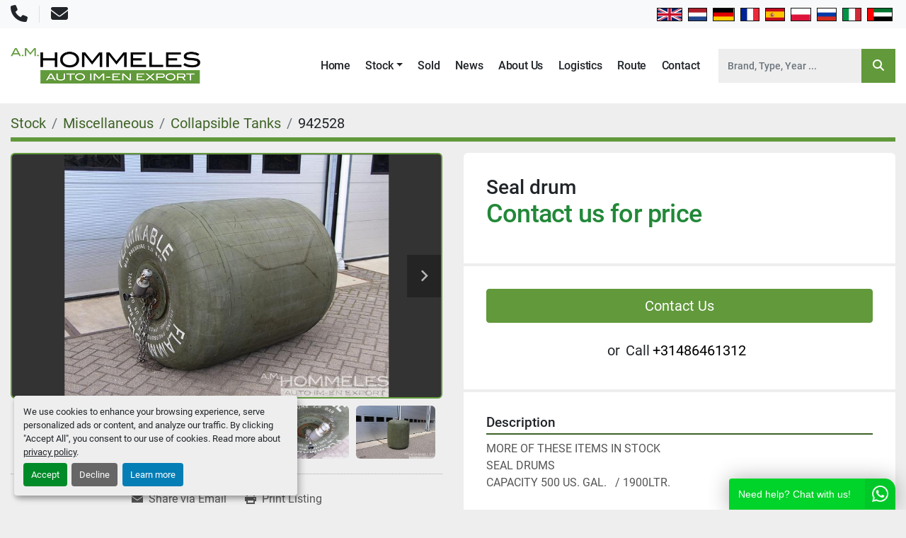

--- FILE ---
content_type: text/html; charset=utf-8
request_url: https://www.hommeles.com/listings/942528-used-seal-drum
body_size: 8010
content:
<!DOCTYPE html><html id="mh" lang="en"><head><title>Used Seal drum for Sale at A.M. Hommeles B.V.</title><meta content="Used Seal drum for Sale at A.M. Hommeles B.V." property="title" /><meta content="text/html; charset=UTF-8" http-equiv="Content-Type" /><meta content="width=device-width, initial-scale=1.0" name="viewport" /><meta content="MORE OF THESE ITEMS IN STOCK SEAL DRUMS CAPACITY 500 US. GAL. / 1900LTR." name="description" /><meta content="wss://system.machinio.com/cable" name="cable-url" /><meta content="MORE OF THESE ITEMS IN STOCK SEAL DRUMS CAPACITY 500 US. GAL. / 1900LTR." property="og:description" /><meta content="Used Seal drum for Sale at A.M. Hommeles B.V." property="og:title" /><meta content="website" property="og:type" /><meta content="summary_large_image" property="twitter:card" /><meta content="Used Seal drum for Sale at A.M. Hommeles B.V." property="twitter:title" /><meta content="MORE OF THESE ITEMS IN STOCK SEAL DRUMS CAPACITY 500 US. GAL. / 1900LTR." property="twitter:description" /><meta content="https://i.machineryhost.com/4f1813bd00a26fa6753147903059d3f3/large-watermarked-img_1130.jpg" property="twitter:image" /><link href="https://i.machineryhost.com" rel="preconnect" /><link href="https://i.system.machinio.com" rel="preconnect" /><link href="https://s3.amazonaws.com" rel="preconnect" /><link href="https://www.googletagmanager.com" rel="preconnect" /><meta content="https://i.machineryhost.com/4f1813bd00a26fa6753147903059d3f3/large-watermarked-img_1130.jpg" property="og:image" /><link rel="stylesheet" href="/styles/custom-420a2389273a239e2b3022890270c2cd.css" media="all" /><link rel="stylesheet" href="/packs/css/918-ca3a6288.css" media="all" />
<link rel="stylesheet" href="/packs/css/application-5f9e7bfe.css" media="all" /><link href="https://www.hommeles.com/listings/942528-used-seal-drum" rel="canonical" /><meta content="https://www.hommeles.com/listings/942528-used-seal-drum" property="og:url" /><link href="https://www.hommeles.com/listings/942528-used-seal-drum" rel="alternate" hreflang="en" /><link href="https://www.hommeles.com/listings/942528-used-seal-drum" rel="alternate" hreflang="x-default" /><link href="https://www.hommeles.com/de/angebote/942528-gebraucht-trommel-versiegeln" rel="alternate" hreflang="de" /><link href="https://www.hommeles.com/fr/annonces/942528-d-occasion-joint-tambour" rel="alternate" hreflang="fr" /><script data-name="analytics" type="application/javascript">var script = document.createElement('script');
script.setAttribute('src', 'https://www.googletagmanager.com/gtag/js?id=G-3FD584L2KZ');
script.setAttribute('async', true);
document.head.appendChild(script);

window.dataLayer = window.dataLayer || [];
function gtag(){dataLayer.push(arguments);}

gtag('consent', 'default', {
  ad_storage: 'denied',
  ad_user_data: 'denied',
  ad_personalization: 'denied',
  analytics_storage: 'denied',
  personalization_storage: 'denied',
  functionality_storage: 'denied',
  security_storage: 'denied',
  wait_for_update: 500
});


gtag('js', new Date());

gtag('config', 'G-3FD584L2KZ')


</script><script id="json-ld" type="application/ld+json">{"@context":"https://schema.org/","@type":"Product","name":"Seal drum","description":"MORE OF THESE ITEMS IN STOCK SEAL DRUMS CAPACITY 500 US. GAL. / 1900LTR.","productID":942528,"category":"Miscellaneous","offers":{"@type":"Offer","url":"https://www.hommeles.com/listings/942528-used-seal-drum","itemCondition":"https://schema.org/UsedCondition","availability":"http://schema.org/InStock","seller":"A.M. Hommeles B.V."},"model":"seal drum 500 gallon","sku":"942528","image":["https://i.machineryhost.com/4f1813bd00a26fa6753147903059d3f3/large-watermarked-img_1130.jpg","https://i.machineryhost.com/2c5eeb72a289514bfef15d9a18e6855e/large-watermarked-img_1145.jpg","https://i.machineryhost.com/3955deb6fd83229fd995b6690140d618/large-watermarked-img_1133.jpg","https://i.machineryhost.com/2c88dde72636333afdd92f211cfc8062/large-watermarked-img_1140.jpg","https://i.machineryhost.com/ffc1f77a14918fc2453fb73474688e1a/large-watermarked-img_1143.jpg"]}</script><script id="json-ld" type="application/ld+json">{ "@context" : "https://schema.org", "@type" : "LocalBusiness", "name" : "A.M. Hommeles B.V.", "address" : "Rijksweg 5, 5374 RA Schaijk, Netherlands", "url" : "https://www.hommeles.com", "image": "https://f.machineryhost.com/3b0213c4362aea53c8c4f9d8e438aaeb/logo.png", "telephone" : "+31486461312"}</script></head><body class="body-s2602 body-xl-container"><code data-configs="{&quot;currency&quot;:&quot;eur&quot;,&quot;convert_prices&quot;:false,&quot;gdpr_compliance&quot;:true,&quot;currency_iso_code&quot;:false,&quot;show_webshop_stripe_invoice_checkout_hint&quot;:false,&quot;private_price_webshop&quot;:false,&quot;enable_listing_quantity&quot;:false,&quot;allow_offer&quot;:false,&quot;terms_of_sales_path&quot;:null,&quot;automated_locale&quot;:false,&quot;primary_language_code&quot;:&quot;en&quot;,&quot;manual_languages&quot;:[&quot;en&quot;,&quot;nl&quot;,&quot;de&quot;,&quot;fr&quot;],&quot;controller_name&quot;:&quot;listings&quot;,&quot;webshop_type&quot;:&quot;ecommerce&quot;,&quot;create_webshop_lead&quot;:null,&quot;display_cookies_consent&quot;:true,&quot;privacy_policy_page&quot;:&quot;/pages/privacy-policy&quot;,&quot;contact_form_attach_files_limit&quot;:10,&quot;submit_order_button_text&quot;:null,&quot;shopping_cart_header_title&quot;:null,&quot;custom_newsletter_button_title&quot;:null,&quot;enable_thank_you_page&quot;:null,&quot;restrict_lead_submission_by_buyer_location&quot;:false}"></code><div class="page-wrapper"><div class="hidden-print header-layout"><header class="site-header euronor" id="site-header"><div class="site-header__top-bar py-3 py-lg-2"><div class="container"><div class="d-flex flex-column flex-lg-row justify-content-lg-between align-items-center"><div class="site-header__contacts d-flex flex-wrap mr-lg-4 mb-3 mb-lg-0"><div class="site-header__contacts__item d-flex justify-content-center align-items-center"><a class="contact-tracking phone notranslate" href="tel:+31486461312"><i class="fa fa-phone"></i><span class="sr-only">Phone</span></a></div><div class="border-right mx-3"></div><div class="site-header__contacts__item d-flex justify-content-center align-items-center"><a class="contact-tracking email notranslate" href="mailto:info@hommeles.com"><i class="fa fa-envelope"></i><span class="sr-only">Email</span></a></div></div><div class="site-header__languages-widget hidden-print d-flex justify-content-lg-end" id="site-header-languages-widget"><div class="google-translate google-translate-list d-flex"><a class="px-1" data-lang="en" href="#"><img alt="en-GB" src="/packs/static/node_modules/svg-country-flags/svg/gb-880efdae8333a77ffdf9.svg" /></a><a class="px-1" data-lang="nl" href="#"><img alt="nl" src="/packs/static/node_modules/svg-country-flags/svg/nl-a7fdb74e17089394b68c.svg" /></a><a class="px-1" data-lang="de" href="#"><img alt="de" src="/packs/static/node_modules/svg-country-flags/svg/de-cfbb0cf09f502653fe85.svg" /></a><a class="px-1" data-lang="fr" href="#"><img alt="fr" src="/packs/static/node_modules/svg-country-flags/svg/fr-8bbb4186383e665cc3ee.svg" /></a><a class="px-1" data-lang="es" href="#"><img alt="es" src="/packs/static/node_modules/svg-country-flags/svg/es-628f10fe057a86d47f75.svg" /></a><a class="px-1" data-lang="pl" href="#"><img alt="pl" src="/packs/static/node_modules/svg-country-flags/svg/pl-e2978cd583d46dfe1682.svg" /></a><a class="px-1" data-lang="ru" href="#"><img alt="ru" src="/packs/static/node_modules/svg-country-flags/svg/ru-f6bf75dc753a7e2944a7.svg" /></a><a class="px-1" data-lang="it" href="#"><img alt="it" src="/packs/static/node_modules/svg-country-flags/svg/it-58e75cebaf765e503d29.svg" /></a><a class="px-1" data-lang="ar" href="#"><img alt="ar" src="/packs/static/node_modules/svg-country-flags/svg/ae-d2f94d449c3b6336bf09.svg" /></a></div></div></div></div></div><div class="site-header__content sticky-nav"><div class="container"><div class="d-flex justify-content-between"><div class="site-header__logo  "><a class="" href="/"><img class="" alt="A.M. Hommeles B.V." src="https://f.machineryhost.com/3b0213c4362aea53c8c4f9d8e438aaeb/logo.png" /></a></div><div class="d-flex justify-content-end align-items-center"><nav class="primary-nav flex-grow-1"><ul class="primary-nav__navbar"><li class="primary-nav__item home"><a class="primary-nav__link" href="/">Home</a></li><li class="primary-nav__item inventory"><div class="dropdown primary-nav__dropdown"><div aria-expanded="false" aria-haspopup="true" class="primary-nav__link dropdown-toggle" id="dropdownMenuButton" role="button"><a href="/listings">Stock</a></div><div aria-labelledby="dropdownMenuButton" class="dropdown-menu primary-nav__dropdown-menu m-0"><div class="d-flex"><div class="primary-nav__link-block"><div class="primary-nav__link-block__item"><a class="dropdown-item  dropdown-children" href="/airport-equipment">Airport Equipment</a><div class="dropdown-item grandchildren w-100"><a class="dropdown-item" data-role="grandchildren-item" href="/airport-equipment/airconditioning-units">Airconditioning Units</a><a class="dropdown-item" data-role="grandchildren-item" href="/airport-equipment/aircraft-deicing-units">Aircraft Deicing Units</a><a class="dropdown-item" data-role="grandchildren-item" href="/airport-equipment/aircraft-gse">Aircraft GSE</a><a class="dropdown-item" data-role="grandchildren-item" href="/airport-equipment/aircraft-heating">Aircraft heating</a><a class="dropdown-item" data-role="grandchildren-item" href="/airport-equipment/aircraft-maintenance-platforms">Aircraft maintenance platforms</a><a class="dropdown-item" data-role="grandchildren-item" href="/airport-equipment/aircraft-parts">Aircraft Parts</a><a class="dropdown-item" data-role="grandchildren-item" href="/airport-equipment/aircraft-pushback-tractors">Aircraft Pushback Tractors</a><a class="dropdown-item" data-role="grandchildren-item" href="/airport-equipment/aircraft-refuelers">Aircraft Refuelers</a><a class="dropdown-item" data-role="grandchildren-item" href="/airport-equipment/air-start-units">Air Start Units</a><a class="dropdown-item" data-role="grandchildren-item" href="/airport-equipment/baggage-cargo-tractors">Baggage &amp; Cargo Tractors</a><a class="dropdown-item" data-role="grandchildren-item" href="/airport-equipment/cable-assembly">Cable Assembly</a><a class="dropdown-item" data-role="grandchildren-item" href="/airport-equipment/cargo-gse">Cargo GSE</a><a class="dropdown-item" data-role="grandchildren-item" href="/airport-equipment/ground-power-units">Ground Power Units</a><a class="dropdown-item" data-role="grandchildren-item" href="/airport-equipment/gse-parts">GSE Parts</a><a class="dropdown-item" data-role="grandchildren-item" href="/airport-equipment/hydraulic-test-stand">Hydraulic Test Stand</a><a class="dropdown-item" data-role="grandchildren-item" href="/airport-equipment/other-gse">Other GSE</a><a class="dropdown-item" data-role="grandchildren-item" href="/airport-equipment/pallet-dollies">Pallet Dollies</a><a class="dropdown-item" data-role="grandchildren-item" href="/airport-equipment/pallet-loaders-transporters">Pallet Loaders / Transporters</a><a class="dropdown-item" data-role="grandchildren-item" href="/airport-equipment/passenger-gse">Passenger GSE</a><a class="dropdown-item" data-role="grandchildren-item" href="/airport-equipment/runway-sweeper">Runway Sweeper</a><a class="dropdown-item" data-role="grandchildren-item" href="/airport-equipment/sweeper-trucks">Sweeper Trucks</a></div></div><div class="primary-nav__link-block__item"><a class="dropdown-item  dropdown-children" href="/bridges">Bridges</a><div class="dropdown-item grandchildren w-100"><a class="dropdown-item" data-role="grandchildren-item" href="/bridges/emergency-bridges">Emergency Bridges</a><a class="dropdown-item" data-role="grandchildren-item" href="/bridges/fixed-span-bridges">Fixed Span Bridges</a><a class="dropdown-item" data-role="grandchildren-item" href="/bridges/floating-bridges">Floating Bridges</a><a class="dropdown-item" data-role="grandchildren-item" href="/bridges/free-span-bridges">Free Span Bridges</a></div></div><div class="primary-nav__link-block__item"><a class="dropdown-item  dropdown-children" href="/collector-vehicles">Collector Vehicles</a><div class="dropdown-item grandchildren w-100"><a class="dropdown-item" data-role="grandchildren-item" href="/collector-vehicles/heavy-trailers">Heavy Trailers</a><a class="dropdown-item" data-role="grandchildren-item" href="/collector-vehicles/parts">Parts</a><a class="dropdown-item" data-role="grandchildren-item" href="/collector-vehicles/trucks">Trucks</a></div></div><div class="primary-nav__link-block__item"><a class="dropdown-item  dropdown-children" href="/machinery">Machinery</a><div class="dropdown-item grandchildren w-100"><a class="dropdown-item" data-role="grandchildren-item" href="/machinery/cranes">Cranes</a><a class="dropdown-item" data-role="grandchildren-item" href="/machinery/double-drum-compactor">Double Drum Compactor</a><a class="dropdown-item" data-role="grandchildren-item" href="/machinery/forklifts">Forklifts</a><a class="dropdown-item" data-role="grandchildren-item" href="/machinery/generator-sets">Generator Sets</a><a class="dropdown-item" data-role="grandchildren-item" href="/machinery/machinery-attachements">Machinery Attachements</a><a class="dropdown-item" data-role="grandchildren-item" href="/machinery/road-construction">Road Construction</a><a class="dropdown-item" data-role="grandchildren-item" href="/machinery/scissors-lifts">Scissors Lifts</a><a class="dropdown-item" data-role="grandchildren-item" href="/machinery/swing-loaders">Swing Loaders</a><a class="dropdown-item" data-role="grandchildren-item" href="/machinery/utility-vehicles">Utility Vehicles</a><a class="dropdown-item" data-role="grandchildren-item" href="/machinery/vibratory-hammers">Vibratory Hammers</a><a class="dropdown-item" data-role="grandchildren-item" href="/machinery/wheel-loaders">Wheel Loaders</a></div></div><div class="primary-nav__link-block__item"><a class="dropdown-item  dropdown-children" href="/maritime-equipment">Maritime Equipment</a><div class="dropdown-item grandchildren w-100"><a class="dropdown-item" data-role="grandchildren-item" href="/maritime-equipment/boat-parts">Boat Parts</a><a class="dropdown-item" data-role="grandchildren-item" href="/maritime-equipment/bridge-erection-boats">Bridge Erection Boats</a><a class="dropdown-item" data-role="grandchildren-item" href="/maritime-equipment/marine-clutches">Marine Clutches</a><a class="dropdown-item" data-role="grandchildren-item" href="/maritime-equipment/marine-engines">Marine Engines</a><a class="dropdown-item" data-role="grandchildren-item" href="/maritime-equipment/marine-transmissions">Marine Transmissions</a><a class="dropdown-item" data-role="grandchildren-item" href="/maritime-equipment/pontoons">Pontoons</a><a class="dropdown-item" data-role="grandchildren-item" href="/maritime-equipment/propulsion">Propulsion</a><a class="dropdown-item" data-role="grandchildren-item" href="/maritime-equipment/steering-systems">Steering Systems</a><a class="dropdown-item" data-role="grandchildren-item" href="/maritime-equipment/truck-and-car-ferry">Truck and Car Ferry</a><a class="dropdown-item" data-role="grandchildren-item" href="/maritime-equipment/work-boats">Work Boats</a></div></div><div class="primary-nav__link-block__item"><a class="dropdown-item  dropdown-children" href="/miscellaneous">Miscellaneous</a><div class="dropdown-item grandchildren w-100"><a class="dropdown-item" data-role="grandchildren-item" href="/miscellaneous/aircraft-refuelers">Aircraft Refuelers</a><a class="dropdown-item" data-role="grandchildren-item" href="/miscellaneous/collapsible-tanks">Collapsible Tanks</a><a class="dropdown-item" data-role="grandchildren-item" href="/miscellaneous/commandoshelter">CommandoShelter</a><a class="dropdown-item" data-role="grandchildren-item" href="/miscellaneous/compressors">Compressors</a><a class="dropdown-item" data-role="grandchildren-item" href="/miscellaneous/containers">Containers</a><a class="dropdown-item" data-role="grandchildren-item" href="/miscellaneous/dog-kennels">Dog Kennels</a><a class="dropdown-item" data-role="grandchildren-item" href="/miscellaneous/fire-fighting-equipment">Fire Fighting Equipment</a><a class="dropdown-item" data-role="grandchildren-item" href="/miscellaneous/fluid-transfer">Fluid Transfer</a><a class="dropdown-item" data-role="grandchildren-item" href="/miscellaneous/fuel-pump">Fuel pump</a><a class="dropdown-item" data-role="grandchildren-item" href="/miscellaneous/fuel-pump-sets">Fuel Pump Sets</a><a class="dropdown-item" data-role="grandchildren-item" href="/miscellaneous/generator-sets">Generator Sets</a><a class="dropdown-item" data-role="grandchildren-item" href="/miscellaneous/hazmat-decon">Hazmat / Decon</a><a class="dropdown-item" data-role="grandchildren-item" href="/miscellaneous/hydraulics">Hydraulics</a><a class="dropdown-item" data-role="grandchildren-item" href="/miscellaneous/life-support-systems">Life Support Systems</a><a class="dropdown-item" data-role="grandchildren-item" href="/miscellaneous/lubrication-sets">Lubrication Sets</a><a class="dropdown-item" data-role="grandchildren-item" href="/miscellaneous/medical-equipment">Medical Equipment</a><a class="dropdown-item" data-role="grandchildren-item" href="/miscellaneous/mobile-communication">Mobile Communication</a><a class="dropdown-item" data-role="grandchildren-item" href="/miscellaneous/mobile-kitchen">Mobile Kitchen</a><a class="dropdown-item" data-role="grandchildren-item" href="/miscellaneous/recovery-equipment">Recovery Equipment</a><a class="dropdown-item" data-role="grandchildren-item" href="/miscellaneous/snow-chains">Snow Chains</a><a class="dropdown-item" data-role="grandchildren-item" href="/miscellaneous/storage-tanks">Storage Tanks</a><a class="dropdown-item" data-role="grandchildren-item" href="/miscellaneous/water-pump-sets">Water Pump Sets</a><a class="dropdown-item" data-role="grandchildren-item" href="/miscellaneous/workshop-equipment">Workshop Equipment</a></div></div><div class="primary-nav__link-block__item"><a class="dropdown-item  dropdown-children" href="/parts-spares">Parts / Spares</a><div class="dropdown-item grandchildren w-100"><a class="dropdown-item" data-role="grandchildren-item" href="/parts-spares/aircraft-parts">Aircraft Parts</a><a class="dropdown-item" data-role="grandchildren-item" href="/parts-spares/axle-parts">Axle Parts</a><a class="dropdown-item" data-role="grandchildren-item" href="/parts-spares/axles">Axles</a><a class="dropdown-item" data-role="grandchildren-item" href="/parts-spares/boat-parts">Boat Parts</a><a class="dropdown-item" data-role="grandchildren-item" href="/parts-spares/electronics">Electronics</a><a class="dropdown-item" data-role="grandchildren-item" href="/parts-spares/engine-parts">Engine Parts</a><a class="dropdown-item" data-role="grandchildren-item" href="/parts-spares/engines">Engines</a><a class="dropdown-item" data-role="grandchildren-item" href="/parts-spares/exhaust">Exhaust</a><a class="dropdown-item" data-role="grandchildren-item" href="/parts-spares/firetruck-parts">Firetruck Parts</a><a class="dropdown-item" data-role="grandchildren-item" href="/parts-spares/fuel-pump">Fuel pump</a><a class="dropdown-item" data-role="grandchildren-item" href="/parts-spares/hydraulics">Hydraulics</a><a class="dropdown-item" data-role="grandchildren-item" href="/parts-spares/other-parts">Other Parts</a><a class="dropdown-item" data-role="grandchildren-item" href="/parts-spares/support-rollers">Support Rollers</a><a class="dropdown-item" data-role="grandchildren-item" href="/parts-spares/suspension">Suspension</a><a class="dropdown-item" data-role="grandchildren-item" href="/parts-spares/tracked-vehicles">Tracked Vehicles</a><a class="dropdown-item" data-role="grandchildren-item" href="/parts-spares/transmission-parts">Transmission Parts</a><a class="dropdown-item" data-role="grandchildren-item" href="/parts-spares/transmissions">Transmissions</a><a class="dropdown-item" data-role="grandchildren-item" href="/parts-spares/truck-cabins">Truck cabins</a><a class="dropdown-item" data-role="grandchildren-item" href="/parts-spares/truck-parts">Truck Parts</a><a class="dropdown-item" data-role="grandchildren-item" href="/parts-spares/wheels-tires">Wheels / Tires</a></div></div><div class="primary-nav__link-block__item"><a class="dropdown-item  dropdown-children" href="/trailers">Trailers</a><div class="dropdown-item grandchildren w-100"><a class="dropdown-item" data-role="grandchildren-item" href="/trailers/boat-trailers">Boat Trailers</a><a class="dropdown-item" data-role="grandchildren-item" href="/trailers/container-transport">Container Transport</a><a class="dropdown-item" data-role="grandchildren-item" href="/trailers/lowloader">Lowloader</a><a class="dropdown-item" data-role="grandchildren-item" href="/trailers/mafi-trailers">Mafi Trailers</a><a class="dropdown-item" data-role="grandchildren-item" href="/trailers/semi-lowloader">Semi-lowloader</a><a class="dropdown-item" data-role="grandchildren-item" href="/trailers/small-trailers">Small Trailers</a><a class="dropdown-item" data-role="grandchildren-item" href="/trailers/special-trailers">Special Trailers</a><a class="dropdown-item" data-role="grandchildren-item" href="/trailers/tank-trailer">Tank Trailer</a></div></div><div class="primary-nav__link-block__item"><a class="dropdown-item  dropdown-children" href="/trucks">Trucks</a><div class="dropdown-item grandchildren w-100"><a class="dropdown-item" data-role="grandchildren-item" href="/trucks/4x4-vehicles">4X4 Vehicles</a><a class="dropdown-item" data-role="grandchildren-item" href="/trucks/6x6-vehicles">6x6 Vehicles</a><a class="dropdown-item" data-role="grandchildren-item" href="/trucks/8x8-vehicles">8x8 Vehicles</a><a class="dropdown-item" data-role="grandchildren-item" href="/trucks/box-trucks">Box Trucks</a><a class="dropdown-item" data-role="grandchildren-item" href="/trucks/camper-expedition">Camper Expedition</a><a class="dropdown-item" data-role="grandchildren-item" href="/trucks/cargo-trucks">Cargo Trucks</a><a class="dropdown-item" data-role="grandchildren-item" href="/trucks/container-transport">Container Transport</a><a class="dropdown-item" data-role="grandchildren-item" href="/trucks/firetrucks">Firetrucks</a><a class="dropdown-item" data-role="grandchildren-item" href="/trucks/heavy-haulage-trucks">Heavy Haulage Trucks</a><a class="dropdown-item" data-role="grandchildren-item" href="/trucks/hook-lift">Hook Lift</a><a class="dropdown-item" data-role="grandchildren-item" href="/trucks/liquid-vacuum-trucks">Liquid Vacuum Trucks</a><a class="dropdown-item" data-role="grandchildren-item" href="/trucks/military-tank-transporters">Military Tank Transporters</a><a class="dropdown-item" data-role="grandchildren-item" href="/trucks/recovery-trucks">Recovery Trucks</a><a class="dropdown-item" data-role="grandchildren-item" href="/trucks/refueler-trucks">Refueler Trucks</a><a class="dropdown-item" data-role="grandchildren-item" href="/trucks/special-trucks">Special Trucks</a><a class="dropdown-item" data-role="grandchildren-item" href="/trucks/sweeper-trucks">Sweeper Trucks</a><a class="dropdown-item" data-role="grandchildren-item" href="/trucks/utility-vehicles">Utility Vehicles</a></div></div><div class="primary-nav__link-block__item"><a class="dropdown-item  dropdown-children" href="/winches">Winches</a><div class="dropdown-item grandchildren w-100"><a class="dropdown-item" data-role="grandchildren-item" href="/winches/air-winches">Air Winches</a><a class="dropdown-item" data-role="grandchildren-item" href="/winches/cable-guides">Cable Guides</a><a class="dropdown-item" data-role="grandchildren-item" href="/winches/diesel-powered-winches">Diesel Powered Winches</a><a class="dropdown-item" data-role="grandchildren-item" href="/winches/electrical-winches">Electrical Winches</a><a class="dropdown-item" data-role="grandchildren-item" href="/winches/hydraulic-winches">Hydraulic Winches</a><a class="dropdown-item" data-role="grandchildren-item" href="/winches/mechanical-winches">Mechanical Winches</a><a class="dropdown-item" data-role="grandchildren-item" href="/winches/snatch-hooks">Snatch Hooks</a></div></div><hr /><a class="dropdown-item view-all" href="/categories">View All</a></div></div></div></div></li><li class="primary-nav__item"><a class="primary-nav__link" href="/sold">Sold</a></li><li class="primary-nav__item"><a class="primary-nav__link" href="/blog">News</a></li><li class="primary-nav__item"><a class="primary-nav__link" href="/pages/about-us">About Us</a></li><li class="primary-nav__item"><a class="primary-nav__link" href="/pages/logistics">Logistics</a></li><li class="primary-nav__item"><a class="primary-nav__link" href="/pages/route">Route</a></li><li class="primary-nav__item"><a class="primary-nav__link" href="/pages/contact">Contact</a></li></ul></nav><form action="/listings" class="d-none d-lg-flex site-header__search-bar" id="site-header-search-bar" method="get"><input aria-label="Search" autocomplete="off" class="site-header__search-bar__input ui-autocomplete-input form-control" data-role="searchbar" name="q" placeholder="Brand, Type, Year ..." type="search" /><button class="text-nowrap site-header__search-bar__submit" id="btn__search" title="submit" type="submit"><i class="fa fa-search"></i></button></form><div class="hamburger-wrapper d-flex d-lg-none align-items-center" data-role="hamburger-menu"><button aria-label="Menu" class="hamburger hamburger--spin d-flex align-items-center" type="button"><div class="hamburger-box"><div class="hamburger-inner"></div></div></button><h5 class="ml-2 mb-0">Menu</h5></div></div></div></div></div></header></div><div class="page-layout" id="page-layout"><div class="page-inner" id="page-inner"><div class="listing-show default" data-listing-id="942528" role="main"><div class="container"><div class="index-header__outer row mt-2"><div class="index-header col-12"><div class="index-header__inner"><nav aria-label="breadcrumb" class="py-2"><ol class="breadcrumb" itemscope="" itemtype="http://schema.org/BreadcrumbList"><li class="breadcrumb-item" itemid="/categories" itemprop="itemListElement" itemscope="" itemtype="http://schema.org/ListItem"><meta content="1" itemprop="position" /><a itemprop="item" itemtype="http://schema.org/Thing" itemid="/categories" itemscope="itemscope" aria-label="Stock" href="/categories"><span itemprop="name">Stock</span></a></li><li class="breadcrumb-item" itemid="/miscellaneous" itemprop="itemListElement" itemscope="" itemtype="http://schema.org/ListItem"><meta content="2" itemprop="position" /><a itemprop="item" itemtype="http://schema.org/Thing" itemid="/miscellaneous" itemscope="itemscope" aria-label="Miscellaneous" href="/miscellaneous"><span itemprop="name">Miscellaneous</span></a></li><li class="breadcrumb-item" itemid="/miscellaneous/collapsible-tanks" itemprop="itemListElement" itemscope="" itemtype="http://schema.org/ListItem"><meta content="3" itemprop="position" /><a itemprop="item" itemtype="http://schema.org/Thing" itemid="/miscellaneous/collapsible-tanks" itemscope="itemscope" aria-label="Collapsible Tanks" href="/miscellaneous/collapsible-tanks"><span itemprop="name">Collapsible Tanks</span></a></li><li class="breadcrumb-item active" itemid="/listings/942528-used-seal-drum" itemprop="itemListElement" itemscope="" itemtype="http://schema.org/ListItem"><meta content="4" itemprop="position" /><meta content="/listings/942528-used-seal-drum" itemid="/listings/942528-used-seal-drum" itemprop="item" itemscope="" itemtype="http://schema.org/Thing" /><span content="Seal drum" itemprop="name">942528</span></li></ol></nav></div></div></div><div class="pb-5"><div class="row"><div class="col-sm-12 col-lg-6"><div class="d-md-none bg-white rounded-top p-4 mb-3"><h3 class="show-info__title default-listing-title m-0">Seal drum</h3></div><div class="sticky-gallery"><div class="gallery w-100" id="gallery"><div class="gallery__item overflow-hidden gallery__item--16-9 object-fit--auto"><div class="gallery__nav gallery__nav--prev"><i class="fa-sharp fa-solid fa-angle-left"></i></div><div class="gallery__nav gallery__nav--next"><i class="fa-sharp fa-solid fa-angle-right"></i></div><img alt="Used Seal drum" data-index="-1" class="gallery-image" data-image-index="-1" fetchpriority="high" itemprop="image" src="https://i.machineryhost.com/4f1813bd00a26fa6753147903059d3f3/large-watermarked-img_1130.jpg" /></div><ul class="gallery__thumbnail-container list-unstyled d-none d-md-flex"><li class="gallery__thumbnail current position-relative d-flex align-items-center justify-content-center" data-index="-1" data-muted="" data-type="img"><img alt="Used Seal drum" src="https://i.machineryhost.com/4f1813bd00a26fa6753147903059d3f3/large-watermarked-img_1130.jpg" /></li><li class="gallery__thumbnail position-relative d-flex align-items-center justify-content-center" data-index="0" data-src="https://i.machineryhost.com/2c5eeb72a289514bfef15d9a18e6855e/large-watermarked-img_1145.jpg" data-type="img"><img alt="Used Seal drum" class="gallery-image lazy" data-image-index="0" data-src="https://i.machineryhost.com/2c5eeb72a289514bfef15d9a18e6855e/large-watermarked-img_1145.jpg" data-start-index="0" itemprop="image" src="/packs/static/listings/images/loader-9a117e7790fe3298f22b.gif" /></li><li class="gallery__thumbnail position-relative d-flex align-items-center justify-content-center" data-index="1" data-src="https://i.machineryhost.com/3955deb6fd83229fd995b6690140d618/large-watermarked-img_1133.jpg" data-type="img"><img alt="Used Seal drum" class="gallery-image lazy" data-image-index="1" data-src="https://i.machineryhost.com/3955deb6fd83229fd995b6690140d618/large-watermarked-img_1133.jpg" itemprop="image" src="/packs/static/listings/images/loader-9a117e7790fe3298f22b.gif" /></li><li class="gallery__thumbnail position-relative d-flex align-items-center justify-content-center" data-index="2" data-src="https://i.machineryhost.com/2c88dde72636333afdd92f211cfc8062/large-watermarked-img_1140.jpg" data-type="img"><img alt="Used Seal drum" class="gallery-image lazy" data-image-index="2" data-src="https://i.machineryhost.com/2c88dde72636333afdd92f211cfc8062/large-watermarked-img_1140.jpg" itemprop="image" src="/packs/static/listings/images/loader-9a117e7790fe3298f22b.gif" /></li><li class="gallery__thumbnail position-relative d-flex align-items-center justify-content-center" data-index="3" data-src="https://i.machineryhost.com/ffc1f77a14918fc2453fb73474688e1a/large-watermarked-img_1143.jpg" data-type="img"><img alt="Used Seal drum" class="gallery-image lazy" data-image-index="3" data-src="https://i.machineryhost.com/ffc1f77a14918fc2453fb73474688e1a/large-watermarked-img_1143.jpg" itemprop="image" src="/packs/static/listings/images/loader-9a117e7790fe3298f22b.gif" /></li></ul></div><div class="utility-button__wrapper utility-button__wrapper--show d-print-none"><button aria-label="Share via Email" class="btn email-button" data-email-lang="en" data-listing-id="942528" id="js-email"><i aria-hidden="true" class="fa-sharp fa-solid fa-envelope"></i><span class="ml-2">Share via Email</span></button><button aria-label="Print Listing" class="btn print-button" data-role="js-print"><i class="fa-sharp fa-solid fa-print"></i><span class="ml-2">Print Listing</span></button></div></div></div><div class="col-12 col-lg-6"><div class="show-info position-relative"><div class="show-info__header d-flex flex-column gap-16"><h1 class="show-info__title default-listing-title d-none d-md-block mb-0">Seal drum</h1><div class="d-flex justify-content-between"><div class="d-flex flex-column"><h4 class="show-info__price mb-3"><div class="listing-price-data  d-flex flex-wrap align-items-end"><span class="primary-price">Contact us for price</span></div></h4></div></div></div><div class="show-info__contact-details"><button class="contact-seller-button js-contact-btn btn btn-lg btn-block hidden-print btn-primary" data-listing-id="942528">Contact Us</button><div class="show-info__contact-details__phone d-flex flex-wrap align-items-center justify-content-center"><span class="show-info__contact-details__or">or</span><div class="d-flex p-2"><span class="mr-1">Call </span><a class="show-info__contact-details__phone-link notranslate contact-tracking" href="tel:+31486461312">+31486461312</a></div><div class="show-info__contact-details__social"></div></div></div><div class="show-info__description"><h3 class="show-info__section-heading">Description</h3><div class="show-info__section-text ql-editor p-0 overflow-hidden show-info__section-text--full"><p>MORE OF THESE ITEMS IN STOCK 
SEAL DRUMS 
CAPACITY 500 US. GAL.&nbsp;&nbsp; / 1900LTR.</p></div></div><div class="show-info__specifications text-xs"><h3 class="show-info__section-heading d-flex justify-content-between align-items-end">Specifications</h3><table class="w-100 table-xs-fixed"><tbody><tr><td class="w-50">Model</td><td class="text-xs-ellipsis notranslate">seal drum 500 gallon</td></tr><tr><td class="w-50">Condition</td><td class="text-xs-ellipsis"><link itemprop="itemCondition" href="http://schema.org/UsedCondition" />Used</td></tr><tr><td class="w-50">Stock Number</td><td class="text-xs-ellipsis notranslate">942528</td></tr></tbody></table></div></div></div></div><div class="mt-5" id="js-similar-listings"></div></div></div></div></div><footer class="site-footer besil" id="site-footer"><div class="site-footer__menu-bar"><div class="container"><div class="row"><div class="col-12"><ul class="footer-nav nav mt-2 mb-3 w-100 justify-content-center small font-weight-bold"><li class="footer-nav__item"><a class="footer-nav__link active" href="/listings">Stock</a></li><li class="footer-nav__item"><a class="footer-nav__link" href="/sold">Sold</a></li><li class="footer-nav__item"><a class="footer-nav__link active" href="/blog">News</a></li><li class="footer-nav__item"><a class="footer-nav__link active" href="/pages/logistics">Logistics</a></li><li class="footer-nav__item"><a class="footer-nav__link active" href="/pages/contact">Contact</a></li><li class="footer-nav__item"><a class="footer-nav__link active" href="/pages/privacy-policy">Privacy Policy</a></li><li class="footer-nav__item"><a class="footer-nav__link active" href="/pages/cookies-google-analytics">Cookies &amp; Google Analytics</a></li><li class="footer-nav__item"><a class="footer-nav__link active" href="/pages/terms-and-conditions">Terms and Conditions</a></li></ul></div></div></div></div><div class="site-footer__content"><div class="container"><div class="row"><div class="col-12 d-flex flex-column flex-md-row align-items-center justify-content-between"><div class="site-footer__logo mb-3 mb-md-0 "><a class="" aria-label="A.M. Hommeles B.V." href="/"><img alt="A.M. Hommeles B.V." class="lazy" data-src="https://f.machineryhost.com/217255a4daf4fa0e59f5e6ca9f77c8c1/footer_logo.png" /></a></div><div class="site-footer__contacts d-flex flex-column flex-lg-row"><div class="phone site-footer__contacts__item text-center text-md-left first with-text"><span class="contact-text text mr-1">Telephone number</span><a class="contact-tracking phone notranslate" href="tel:+31486461312"> +31486461312</a></div><div class="email position-relative with-text text-center text-md-left site-footer__contacts__item"><span class="contact-text text mr-1">Email</span><a class="contact-tracking email notranslate" href="mailto:info@hommeles.com"> info@hommeles.com</a></div><div class="address text-center text-md-left site-footer__contacts__item first with-text"><span class="contact-text text mr-1">Postal address</span><a class="contact-tracking notranslate" href="https://www.google.com/maps/search/Rijksweg 5, 5374 RA Schaijk, Netherlands" style="white-space: pre-wrap;" target="_blank">Rijksweg 5, 5374 RA Schaijk, Netherlands</a></div></div></div></div></div></div><div class="site-footer__bottom-bar bg-secondary py-3"><div class="container"><div class="row"><div class="col-12 d-flex flex-column-reverse flex-lg-row align-items-center justify-content-between"><div class="cookies mt-3 mt-lg-0"><a class="consent-modal-button" href="#">Manage Cookies</a></div><div class="external-links site-footer__external-links d-flex align-items-center"><a aria-label="instagram" class="social-link notranslate instagram" href="https://www.instagram.com/HommelesBV/" rel="noopener" target="_blank"><i class="fa-instagram fa-brands"></i><span class="sr-only">instagram</span></a><a aria-label="youtube" class="social-link notranslate youtube" href="https://www.youtube.com/user/HommelesBV/" rel="noopener" target="_blank"><i class="fa-youtube fa-brands"></i><span class="sr-only">youtube</span></a><a aria-label="whatsapp" class="social-link notranslate whatsapp" href="https://wa.me/31617609541" rel="noopener" target="_blank"><i class="fa-whatsapp fa-brands"></i><span class="sr-only">whatsapp</span></a></div></div></div></div></div></footer><div class="fixed_container d-print-none"></div></div></div><script>
//<![CDATA[
var _rollbarConfig = {
  accessToken: "aec4e181ec6a45498ca430cb2d1dcff8",
  captureUncaught: true,
  captureUnhandledRejections: true,
  ignoredMessages: [
    '(.*)QuotaExceededError:(.*)',
    '(.*)DOM Exception 22:(.*)',
    'QuotaExceededError(.*)',
    'DOM Exception 22(.*)',
    'DOM Exception 22: QuotaExceededError: An attempt was made to add something to storage that exceeded the quota.',
    'The quota has been exceeded.',
    'Object Not Found Matching Id',
    'Script error.',
    '(.*)[lgst]\\.a\\.init is not a function\\.(.*)',
    "SyntaxError: Unexpected keyword 'this'",
    "Cannot read properties of null \\(reading .style.\\)",
    "null is not an object \\(evaluating .a\\.style.\\)",
    "Can't find variable: gmo",
    "scrollReadRandom",
    "replaceChildren is not a function",
    "Cannot read properties of undefined \\(reading .value.\\)"
  ],
  payload: {
    environment: "production"
  }
};
//]]>
</script><script src="/packs/js/runtime-4e83ecbc66661d7bb1f5.js" defer="defer"></script>
<script src="/packs/js/692-1ab0e0c46d8705502bce.js" defer="defer"></script>
<script src="/packs/js/706-cee65121c381e619848d.js" defer="defer"></script>
<script src="/packs/js/635-0afd58c9e729fe544641.js" defer="defer"></script>
<script src="/packs/js/918-9a6f14d0cc992d20f83e.js" defer="defer"></script>
<script src="/packs/js/989-1335ce700e1b197b2d49.js" defer="defer"></script>
<script src="/packs/js/162-de536d99abe3cac61da0.js" defer="defer"></script>
<script src="/packs/js/application-182fe7022b3d27ec462a.js" defer="defer"></script>
<script src="/packs/js/624-94c5ec60afc06453862e.js" defer="defer"></script>
<script src="/packs/js/rollbar-1c051f26f9e7b1752fca.js" defer="defer"></script>
<script src="/packs/js/528-7b8c29e36f679da2e684.js" defer="defer"></script>
<script src="/packs/js/cookies_consent-fa70676a950513e92dde.js" defer="defer"></script>
<script src="/packs/js/368-8e0a32fe4c52b049fb40.js" defer="defer"></script>
<script src="/packs/js/language_widget-7fd9400807aa2be592dc.js" defer="defer"></script>
<script src="/packs/js/764-c077c878bdeb25835260.js" defer="defer"></script>
<script src="/packs/js/841-90387483698fdd9030e6.js" defer="defer"></script>
<script src="/packs/js/gallery-27601d96fa6951f8d87e.js" defer="defer"></script>
<script src="/packs/js/sticky_header-60e519ca963dffe0bd64.js" defer="defer"></script>
<script src="/packs/js/owl_carousel-dca796c866e00378e552.js" defer="defer"></script><script async src="https://s.widgetwhats.com/wwwa.js" data-wwwa="24836"></script><script crossorigin="anonymous" src="https://kit.fontawesome.com/722e3adc3e.js"></script><script src="https://cdnjs.cloudflare.com/polyfill/v3/polyfill.min.js?version=4.8.0&amp;features=Element.prototype.replaceChildren"></script></body></html>